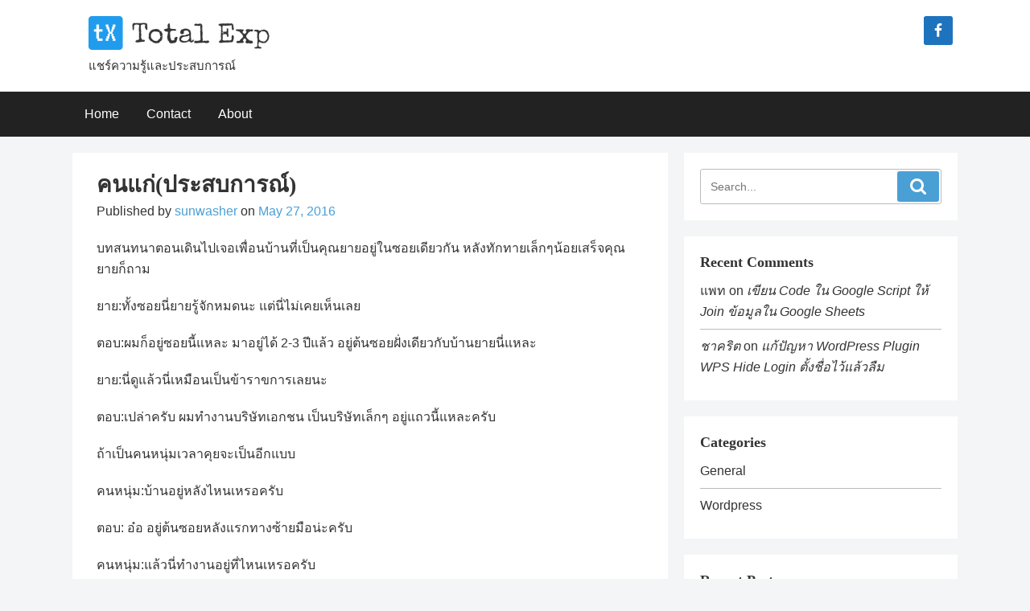

--- FILE ---
content_type: text/html; charset=UTF-8
request_url: https://totalexp.com/general/%E0%B8%84%E0%B8%99%E0%B9%81%E0%B8%81%E0%B9%88%E0%B8%9B%E0%B8%A3%E0%B8%B0%E0%B8%AA%E0%B8%9A%E0%B8%81%E0%B8%B2%E0%B8%A3%E0%B8%93%E0%B9%8C/
body_size: 11614
content:
 <!DOCTYPE html>
<html lang="en-US" class="no-js no-svg">
<head>
<meta charset="UTF-8">
<meta name="viewport" content="width=device-width, initial-scale=1">
<link rel="profile" href="http://gmpg/sfn/11">
<link rel="pingback" href="https://totalexp.com/xmlrpc.php">

<title>คนแก่(ประสบการณ์)</title>
<meta name='robots' content='max-image-preview:large' />
<link rel='dns-prefetch' href='//s.w.org' />
<link rel="alternate" type="application/rss+xml" title=" &raquo; Feed" href="https://totalexp.com/feed/" />
<link rel="alternate" type="application/rss+xml" title=" &raquo; Comments Feed" href="https://totalexp.com/comments/feed/" />
		<!-- This site uses the Google Analytics by MonsterInsights plugin v7.16.2 - Using Analytics tracking - https://www.monsterinsights.com/ -->
							<script src="//www.googletagmanager.com/gtag/js?id=UA-28375634-3"  type="text/javascript" data-cfasync="false"></script>
			<script type="text/javascript" data-cfasync="false">
				var mi_version = '7.16.2';
				var mi_track_user = true;
				var mi_no_track_reason = '';
				
								var disableStr = 'ga-disable-UA-28375634-3';

				/* Function to detect opted out users */
				function __gtagTrackerIsOptedOut() {
					return document.cookie.indexOf( disableStr + '=true' ) > - 1;
				}

				/* Disable tracking if the opt-out cookie exists. */
				if ( __gtagTrackerIsOptedOut() ) {
					window[disableStr] = true;
				}

				/* Opt-out function */
				function __gtagTrackerOptout() {
					document.cookie = disableStr + '=true; expires=Thu, 31 Dec 2099 23:59:59 UTC; path=/';
					window[disableStr] = true;
				}

				if ( 'undefined' === typeof gaOptout ) {
					function gaOptout() {
						__gtagTrackerOptout();
					}
				}
								window.dataLayer = window.dataLayer || [];
				if ( mi_track_user ) {
					function __gtagTracker() {dataLayer.push( arguments );}
					__gtagTracker( 'js', new Date() );
					__gtagTracker( 'set', {
						'developer_id.dZGIzZG' : true,
						                    });
					__gtagTracker( 'config', 'UA-28375634-3', {
						forceSSL:true,link_attribution:true,					} );
										window.gtag = __gtagTracker;										(
						function () {
							/* https://developers.google.com/analytics/devguides/collection/analyticsjs/ */
							/* ga and __gaTracker compatibility shim. */
							var noopfn = function () {
								return null;
							};
							var newtracker = function () {
								return new Tracker();
							};
							var Tracker = function () {
								return null;
							};
							var p = Tracker.prototype;
							p.get = noopfn;
							p.set = noopfn;
							p.send = function (){
								var args = Array.prototype.slice.call(arguments);
								args.unshift( 'send' );
								__gaTracker.apply(null, args);
							};
							var __gaTracker = function () {
								var len = arguments.length;
								if ( len === 0 ) {
									return;
								}
								var f = arguments[len - 1];
								if ( typeof f !== 'object' || f === null || typeof f.hitCallback !== 'function' ) {
									if ( 'send' === arguments[0] ) {
										var hitConverted, hitObject = false, action;
										if ( 'event' === arguments[1] ) {
											if ( 'undefined' !== typeof arguments[3] ) {
												hitObject = {
													'eventAction': arguments[3],
													'eventCategory': arguments[2],
													'eventLabel': arguments[4],
													'value': arguments[5] ? arguments[5] : 1,
												}
											}
										}
										if ( typeof arguments[2] === 'object' ) {
											hitObject = arguments[2];
										}
										if ( 'undefined' !== typeof (
											arguments[1].hitType
										) ) {
											hitObject = arguments[1];
										}
										if ( hitObject ) {
											action = 'timing' === arguments[1].hitType ? 'timing_complete' : hitObject.eventAction;
											hitConverted = mapArgs( hitObject );
											__gtagTracker( 'event', action, hitConverted );
										}
									}
									return;
								}

								function mapArgs( args ) {
									var gaKey, hit = {};
									var gaMap = {
										'eventCategory': 'event_category',
										'eventAction': 'event_action',
										'eventLabel': 'event_label',
										'eventValue': 'event_value',
										'nonInteraction': 'non_interaction',
										'timingCategory': 'event_category',
										'timingVar': 'name',
										'timingValue': 'value',
										'timingLabel': 'event_label',
									};
									for ( gaKey in gaMap ) {
										if ( 'undefined' !== typeof args[gaKey] ) {
											hit[gaMap[gaKey]] = args[gaKey];
										}
									}
									return hit;
								}

								try {
									f.hitCallback();
								} catch ( ex ) {
								}
							};
							__gaTracker.create = newtracker;
							__gaTracker.getByName = newtracker;
							__gaTracker.getAll = function () {
								return [];
							};
							__gaTracker.remove = noopfn;
							__gaTracker.loaded = true;
							window['__gaTracker'] = __gaTracker;
						}
					)();
									} else {
										console.log( "" );
					( function () {
							function __gtagTracker() {
								return null;
							}
							window['__gtagTracker'] = __gtagTracker;
							window['gtag'] = __gtagTracker;
					} )();
									}
			</script>
				<!-- / Google Analytics by MonsterInsights -->
				<script type="text/javascript">
			window._wpemojiSettings = {"baseUrl":"https:\/\/s.w.org\/images\/core\/emoji\/13.0.1\/72x72\/","ext":".png","svgUrl":"https:\/\/s.w.org\/images\/core\/emoji\/13.0.1\/svg\/","svgExt":".svg","source":{"concatemoji":"https:\/\/totalexp.com\/wp-includes\/js\/wp-emoji-release.min.js?ver=5.7.14"}};
			!function(e,a,t){var n,r,o,i=a.createElement("canvas"),p=i.getContext&&i.getContext("2d");function s(e,t){var a=String.fromCharCode;p.clearRect(0,0,i.width,i.height),p.fillText(a.apply(this,e),0,0);e=i.toDataURL();return p.clearRect(0,0,i.width,i.height),p.fillText(a.apply(this,t),0,0),e===i.toDataURL()}function c(e){var t=a.createElement("script");t.src=e,t.defer=t.type="text/javascript",a.getElementsByTagName("head")[0].appendChild(t)}for(o=Array("flag","emoji"),t.supports={everything:!0,everythingExceptFlag:!0},r=0;r<o.length;r++)t.supports[o[r]]=function(e){if(!p||!p.fillText)return!1;switch(p.textBaseline="top",p.font="600 32px Arial",e){case"flag":return s([127987,65039,8205,9895,65039],[127987,65039,8203,9895,65039])?!1:!s([55356,56826,55356,56819],[55356,56826,8203,55356,56819])&&!s([55356,57332,56128,56423,56128,56418,56128,56421,56128,56430,56128,56423,56128,56447],[55356,57332,8203,56128,56423,8203,56128,56418,8203,56128,56421,8203,56128,56430,8203,56128,56423,8203,56128,56447]);case"emoji":return!s([55357,56424,8205,55356,57212],[55357,56424,8203,55356,57212])}return!1}(o[r]),t.supports.everything=t.supports.everything&&t.supports[o[r]],"flag"!==o[r]&&(t.supports.everythingExceptFlag=t.supports.everythingExceptFlag&&t.supports[o[r]]);t.supports.everythingExceptFlag=t.supports.everythingExceptFlag&&!t.supports.flag,t.DOMReady=!1,t.readyCallback=function(){t.DOMReady=!0},t.supports.everything||(n=function(){t.readyCallback()},a.addEventListener?(a.addEventListener("DOMContentLoaded",n,!1),e.addEventListener("load",n,!1)):(e.attachEvent("onload",n),a.attachEvent("onreadystatechange",function(){"complete"===a.readyState&&t.readyCallback()})),(n=t.source||{}).concatemoji?c(n.concatemoji):n.wpemoji&&n.twemoji&&(c(n.twemoji),c(n.wpemoji)))}(window,document,window._wpemojiSettings);
		</script>
		<style type="text/css">
img.wp-smiley,
img.emoji {
	display: inline !important;
	border: none !important;
	box-shadow: none !important;
	height: 1em !important;
	width: 1em !important;
	margin: 0 .07em !important;
	vertical-align: -0.1em !important;
	background: none !important;
	padding: 0 !important;
}
</style>
	<link rel='stylesheet' id='wp-block-library-css'  href='https://totalexp.com/wp-includes/css/dist/block-library/style.min.css?ver=5.7.14' type='text/css' media='all' />
<link rel='stylesheet' id='wc-captcha-frontend-css'  href='https://totalexp.com/wp-content/plugins/wc-captcha/css/frontend.css?ver=5.7.14' type='text/css' media='all' />
<link rel='stylesheet' id='monsterinsights-popular-posts-style-css'  href='https://totalexp.com/wp-content/plugins/google-analytics-for-wordpress/assets/css/frontend.min.css?ver=7.16.2' type='text/css' media='all' />
<link rel='stylesheet' id='simplelin-style-css'  href='https://totalexp.com/wp-content/themes/simplelin/style.css?ver=5.7.14' type='text/css' media='all' />
<link rel='stylesheet' id='fontawesome-style-css'  href='https://totalexp.com/wp-content/themes/simplelin/font-awesome/css/font-awesome.min.css?ver=5.7.14' type='text/css' media='all' />
<link rel='stylesheet' id='simple-social-icons-font-css'  href='https://totalexp.com/wp-content/plugins/simple-social-icons/css/style.css?ver=3.0.2' type='text/css' media='all' />
<script type='text/javascript' id='monsterinsights-frontend-script-js-extra'>
/* <![CDATA[ */
var monsterinsights_frontend = {"js_events_tracking":"true","download_extensions":"doc,pdf,ppt,zip,xls,docx,pptx,xlsx","inbound_paths":"[]","home_url":"https:\/\/totalexp.com","hash_tracking":"false","ua":"UA-28375634-3"};
/* ]]> */
</script>
<script type='text/javascript' src='https://totalexp.com/wp-content/plugins/google-analytics-for-wordpress/assets/js/frontend-gtag.min.js?ver=7.16.2' id='monsterinsights-frontend-script-js'></script>
<script type='text/javascript' src='https://totalexp.com/wp-includes/js/jquery/jquery.min.js?ver=3.5.1' id='jquery-core-js'></script>
<script type='text/javascript' src='https://totalexp.com/wp-includes/js/jquery/jquery-migrate.min.js?ver=3.3.2' id='jquery-migrate-js'></script>
<script type='text/javascript' src='https://totalexp.com/wp-content/plugins/simple-social-icons/svgxuse.js?ver=1.1.21' id='svg-x-use-js'></script>
<link rel="https://api.w.org/" href="https://totalexp.com/wp-json/" /><link rel="alternate" type="application/json" href="https://totalexp.com/wp-json/wp/v2/posts/1037" /><link rel="EditURI" type="application/rsd+xml" title="RSD" href="https://totalexp.com/xmlrpc.php?rsd" />
<link rel="wlwmanifest" type="application/wlwmanifest+xml" href="https://totalexp.com/wp-includes/wlwmanifest.xml" /> 
<meta name="generator" content="WordPress 5.7.14" />
<link rel="canonical" href="https://totalexp.com/general/%e0%b8%84%e0%b8%99%e0%b9%81%e0%b8%81%e0%b9%88%e0%b8%9b%e0%b8%a3%e0%b8%b0%e0%b8%aa%e0%b8%9a%e0%b8%81%e0%b8%b2%e0%b8%a3%e0%b8%93%e0%b9%8c/" />
<link rel='shortlink' href='https://totalexp.com/?p=1037' />
<link rel="alternate" type="application/json+oembed" href="https://totalexp.com/wp-json/oembed/1.0/embed?url=https%3A%2F%2Ftotalexp.com%2Fgeneral%2F%25e0%25b8%2584%25e0%25b8%2599%25e0%25b9%2581%25e0%25b8%2581%25e0%25b9%2588%25e0%25b8%259b%25e0%25b8%25a3%25e0%25b8%25b0%25e0%25b8%25aa%25e0%25b8%259a%25e0%25b8%2581%25e0%25b8%25b2%25e0%25b8%25a3%25e0%25b8%2593%25e0%25b9%258c%2F" />
<link rel="alternate" type="text/xml+oembed" href="https://totalexp.com/wp-json/oembed/1.0/embed?url=https%3A%2F%2Ftotalexp.com%2Fgeneral%2F%25e0%25b8%2584%25e0%25b8%2599%25e0%25b9%2581%25e0%25b8%2581%25e0%25b9%2588%25e0%25b8%259b%25e0%25b8%25a3%25e0%25b8%25b0%25e0%25b8%25aa%25e0%25b8%259a%25e0%25b8%2581%25e0%25b8%25b2%25e0%25b8%25a3%25e0%25b8%2593%25e0%25b9%258c%2F&#038;format=xml" />
<style type="text/css">.recentcomments a{display:inline !important;padding:0 !important;margin:0 !important;}</style><link rel="icon" href="https://totalexp.com/wp-content/uploads/2019/07/cropped-android-chrome-512x512-32x32.png" sizes="32x32" />
<link rel="icon" href="https://totalexp.com/wp-content/uploads/2019/07/cropped-android-chrome-512x512-192x192.png" sizes="192x192" />
<link rel="apple-touch-icon" href="https://totalexp.com/wp-content/uploads/2019/07/cropped-android-chrome-512x512-180x180.png" />
<meta name="msapplication-TileImage" content="https://totalexp.com/wp-content/uploads/2019/07/cropped-android-chrome-512x512-270x270.png" />
</head>

<body class="post-template-default single single-post postid-1037 single-format-standard wp-custom-logo"> 

<div id="page" class="site">
	<a class="skip-link screen-reader-text" href="#content">Skip to content</a>

	<header id="masthead" class="site-header" role="banner">

		<div class="inside-header">

			<div class="container">

				<div class="site-branding">

											<div class="site-logo">
							<a href="https://totalexp.com/" class="custom-logo-link" rel="home"><img width="240" height="42" src="https://totalexp.com/wp-content/uploads/2019/07/cropped-logo-via-logohub.png" class="custom-logo" alt="" /></a>						</div><!-- .site-logo -->
					
					<div class="title-area">
														<p class="site-title"><a href="https://totalexp.com/" rel="home"></a></p>
													<p class="site-description">แชร์ความรู้และประสบการณ์</p>
											</div><!-- .title-area -->

				</div><!-- .site-branding -->

				<aside id="simple-social-icons-2" class="widget-header simple-social-icons"><ul class="alignright"><li class="ssi-facebook"><a href="https://www.facebook.com/TotalExp-104642488234700" ><svg role="img" class="social-facebook" aria-labelledby="social-facebook-2"><title id="social-facebook-2">Facebook</title><use xlink:href="https://totalexp.com/wp-content/plugins/simple-social-icons/symbol-defs.svg#social-facebook"></use></svg></a></li></ul></aside>			</div><!-- .container -->

			<nav id="site-navigation" class="main-navigation" role="navigation">

				<div class="container">

									<button class="menu-toggle" aria-controls="primary-menu" aria-expanded="false">Menu</button>
					<div class="menu-menu-1-container"><ul id="primary-menu" class="menu"><li id="menu-item-1397" class="menu-item menu-item-type-custom menu-item-object-custom menu-item-home menu-item-1397"><a href="http://totalexp.com/">Home</a></li>
<li id="menu-item-1399" class="menu-item menu-item-type-post_type menu-item-object-page menu-item-1399"><a href="https://totalexp.com/contact/">Contact</a></li>
<li id="menu-item-1398" class="menu-item menu-item-type-post_type menu-item-object-page current_page_parent menu-item-1398"><a href="https://totalexp.com/about/">About</a></li>
</ul></div>
			</nav><!-- #site-navigation -->

			</div>

		</div><!-- .inside-header -->

	</header><!-- #masthead -->
			
	<div id="content" class="site-content container clearfix">
<div id="primary" class="content-area">
	<main id="main" class="site-main" role="main">

		

<article id="post-1037" class="post-1037 post type-post status-publish format-standard hentry category-general">
		
	<div class="post-inner-content">

		<header class="entry-header">

			<h1 class="entry-title">คนแก่(ประสบการณ์)</h1>
			<div class="entry-meta">
				<span class="byline">Published by <span class="author vcard"><a class="url fn n" href="https://totalexp.com/author/sunwasher/">sunwasher</a></span> </span><span class="posted-on">on <a href="https://totalexp.com/2016/05 . " rel="bookmark" class="meta-date"><time class="entry-date published updated" datetime="2016-05-27T17:35:44+07:00">May 27, 2016</time></a></span>			</div><!-- .entry-meta -->

		</header><!-- .entry-header -->

		
		<div class="entry-content">

			<p>บทสนทนาตอนเดินไปเจอเพื่อนบ้านที่เป็นคุณยายอยู่ในซอยเดียวกัน หลังทักทายเล็กๆน้อยเสร็จคุณยายก็ถาม</p>
<p>ยาย:ทั้งซอยนี่ยายรู้จักหมดนะ แต่นี่ไม่เคยเห็นเลย</p>
<p>ตอบ:ผมก็อยู่ซอยนี้แหละ มาอยู่ได้ 2-3 ปีแล้ว อยู่ต้นซอยฝั่งเดียวกับบ้านยายนี่แหละ</p>
<p>ยาย:นี่ดูแล้วนี่เหมือนเป็นข้าราขการเลยนะ</p>
<p>ตอบ:เปล่าครับ ผมทำงานบริษัทเอกชน เป็นบริษัทเล็กๆ อยู่แถวนี้แหละครับ</p>
<p>ถ้าเป็นคนหนุ่มเวลาคุยจะเป็นอีกแบบ</p>
<p>คนหนุ่ม:บ้านอยู่หลังไหนเหรอครับ</p>
<p>ตอบ: อ๋อ อยู่ต้นซอยหลังแรกทางซ้ายมือน่ะครับ</p>
<p>คนหนุ่ม:แล้วนี่ทำงานอยู่ที่ไหนเหรอครับ</p>
<p>ตอบ:ทำงานบริษัทครับ อยู่แถวนี้แหละครับ</p>
<p>คือคุณยายเขาไม่เชิงถามแต่เขาทำให้ออกแนวพูดคุย (ที่ล่อให้เราตอบ)</p>
<p>เวลาพูดว่า ยายรู้จักหมดซอยนะ แต่ไม่เคยเห็นเลย ความหมายคือ เป็นใคร? ซอยไหน? บ้านอยู่หลังไหน?</p>
<p>เวลาพูดว่า เหมือนเป็นข้าราขการเลย ความหมายคือ ทำงานอะไร?</p>
<p>คนแก่นี่เขาเก๋าจริงๆ</p>
			
		</div><!-- .entry-content -->

		<footer class="entry-footer">
			<span class="cat-links"><i class="fa fa-folder-open mycategories"></i><span><a href="https://totalexp.com/category/general/" rel="category tag">General</a></span></span>		</footer><!-- .entry-meta -->
	</div><!-- .post-inner-content -->
</article><!-- #post-## -->
	</main><!-- #main -->
</div><!-- #primary -->


<aside id="secondary" class="widget-area" role="complementary">
	<section id="search-2" class="widget widget_search">
<form role="search" method="get" class="search-form" action="https://totalexp.com/">
	<label>
		<input type="search" class="search-field" placeholder="Search..." value="" name="s" />
		<button type="submit" class="search-submit"><i class="fa fa-search fa-lg"></i></button>
	</label>
</form></section><section id="recent-comments-2" class="widget widget_recent_comments"><h3 class="widget-title">Recent Comments</h3><ul id="recentcomments"><li class="recentcomments"><span class="comment-author-link">แพท</span> on <a href="https://totalexp.com/general/%e0%b9%80%e0%b8%82%e0%b8%b5%e0%b8%a2%e0%b8%99-code-%e0%b9%83%e0%b8%99-google-script-%e0%b9%83%e0%b8%ab%e0%b9%89-join-%e0%b8%82%e0%b9%89%e0%b8%ad%e0%b8%a1%e0%b8%b9%e0%b8%a5%e0%b9%83%e0%b8%99-google-she/#comment-890">เขียน Code ใน Google Script ให้ Join ข้อมูลใน Google Sheets</a></li><li class="recentcomments"><span class="comment-author-link"><a href='http://thaiquants.com' rel='external nofollow ugc' class='url'>ชาคริต</a></span> on <a href="https://totalexp.com/wordpress/%e0%b9%81%e0%b8%81%e0%b9%89%e0%b9%84%e0%b8%82-wordpress-plugin-wps-hide-login-%e0%b8%95%e0%b8%b1%e0%b9%89%e0%b8%87%e0%b8%8a%e0%b8%b7%e0%b9%88%e0%b8%ad%e0%b9%84%e0%b8%a7%e0%b9%89%e0%b9%81%e0%b8%a5/#comment-185">แก้ปัญหา WordPress Plugin WPS Hide Login ตั้งชื่อไว้แล้วลืม</a></li></ul></section><section id="categories-2" class="widget widget_categories"><h3 class="widget-title">Categories</h3>
			<ul>
					<li class="cat-item cat-item-1"><a href="https://totalexp.com/category/general/">General</a>
</li>
	<li class="cat-item cat-item-4"><a href="https://totalexp.com/category/wordpress/">Wordpress</a>
</li>
			</ul>

			</section>
		<section id="recent-posts-2" class="widget widget_recent_entries">
		<h3 class="widget-title">Recent Posts</h3>
		<ul>
											<li>
					<a href="https://totalexp.com/general/nft-%e0%b8%84%e0%b8%b7%e0%b8%ad%e0%b8%ad%e0%b8%b0%e0%b9%84%e0%b8%a3/">NFT คืออะไร</a>
									</li>
											<li>
					<a href="https://totalexp.com/general/eclipse-%e0%b9%80%e0%b8%9b%e0%b8%b4%e0%b8%94%e0%b9%80%e0%b8%82%e0%b9%89%e0%b8%b2%e0%b9%83%e0%b8%8a%e0%b9%89%e0%b8%87%e0%b8%b2%e0%b8%99%e0%b9%84%e0%b8%a1%e0%b9%88%e0%b9%84%e0%b8%94%e0%b9%89%e0%b8%82/">Eclipse เปิดเข้าใช้งานไม่ได้ขึ้นข้อความว่า Incompatible JVM</a>
									</li>
											<li>
					<a href="https://totalexp.com/general/%e0%b8%81%e0%b8%b2%e0%b8%a3%e0%b9%80%e0%b8%9e%e0%b8%b4%e0%b9%88%e0%b8%a1%e0%b9%82%e0%b8%9b%e0%b8%a3%e0%b9%81%e0%b8%81%e0%b8%a3%e0%b8%a1%e0%b8%95%e0%b9%88%e0%b8%b2%e0%b8%87%e0%b9%86-%e0%b9%83%e0%b8%ab/">การเพิ่มโปรแกรมต่างๆ ให้เข้าไปอยู่ในเมนู Send to ของ Windows</a>
									</li>
											<li>
					<a href="https://totalexp.com/general/%e0%b8%84%e0%b8%a7%e0%b8%b2%e0%b8%a1%e0%b9%81%e0%b8%95%e0%b8%81%e0%b8%95%e0%b9%88%e0%b8%b2%e0%b8%87-mx-player-sw-hw-hw-decoder/">ความแตกต่าง MX Player SW HW HW+ decoder</a>
									</li>
											<li>
					<a href="https://totalexp.com/general/%e0%b8%aa%e0%b8%b8%e0%b9%88%e0%b8%a1%e0%b9%80%e0%b8%a5%e0%b8%b7%e0%b8%ad%e0%b8%81%e0%b9%84%e0%b8%9f%e0%b8%a5%e0%b9%8c%e0%b8%ab%e0%b8%a3%e0%b8%b7%e0%b8%ad-folder-%e0%b9%83%e0%b8%99-file-explorer/">สุ่มเลือกไฟล์หรือ Folder ใน File Explorer ของ Windows</a>
									</li>
											<li>
					<a href="https://totalexp.com/general/%e0%b8%aa%e0%b8%a3%e0%b8%b8%e0%b8%9b%e0%b8%81%e0%b8%b2%e0%b8%a3-print-screen-%e0%b8%ab%e0%b8%a3%e0%b8%b7%e0%b8%ad-screen-capture-%e0%b9%83%e0%b8%99-windows-10/">สรุปการ Print Screen หรือ Screen Capture ใน Windows 10</a>
									</li>
											<li>
					<a href="https://totalexp.com/general/%e0%b8%81%e0%b8%b2%e0%b8%a3%e0%b8%97%e0%b8%b3%e0%b9%83%e0%b8%ab%e0%b9%89%e0%b9%82%e0%b8%9b%e0%b8%a3%e0%b9%81%e0%b8%81%e0%b8%a3%e0%b8%a1%e0%b9%80%e0%b8%9b%e0%b8%b4%e0%b8%94%e0%b8%97%e0%b8%b3%e0%b8%87/">การทำให้โปรแกรมเปิดทำงานเองอัตโนมัติเวลาเปิดเครื่อง</a>
									</li>
											<li>
					<a href="https://totalexp.com/general/%e0%b8%81%e0%b8%b2%e0%b8%a3%e0%b8%ab%e0%b8%b2-url-%e0%b8%82%e0%b8%ad%e0%b8%87-video-%e0%b9%82%e0%b8%86%e0%b8%a9%e0%b8%93%e0%b8%b2-%e0%b8%97%e0%b8%b5%e0%b9%88%e0%b8%82%e0%b8%b6%e0%b9%89%e0%b8%99/">การหา URL ของ Video โฆษณา ที่ขึ้นใน Youtube</a>
									</li>
											<li>
					<a href="https://totalexp.com/general/%e0%b8%81%e0%b8%b2%e0%b8%a3%e0%b9%81%e0%b8%9b%e0%b8%a5%e0%b8%87-physical-machine-%e0%b9%84%e0%b8%9b%e0%b9%80%e0%b8%9b%e0%b9%87%e0%b8%99-virtual-machine/">การแปลง Physical Machine ไปเป็น Virtual Machine</a>
									</li>
											<li>
					<a href="https://totalexp.com/general/%e0%b8%81%e0%b8%b2%e0%b8%a3%e0%b8%97%e0%b8%b3%e0%b9%83%e0%b8%ab%e0%b9%89%e0%b8%ab%e0%b8%99%e0%b9%89%e0%b8%b2-my-feed-%e0%b8%82%e0%b8%ad%e0%b8%87-microsoft-edgechromium-%e0%b9%80%e0%b8%9b%e0%b9%87/">การทำให้หน้า My Feed ของ Microsoft Edge(Chromium) เป็นหน้าข่าวของไทย</a>
									</li>
											<li>
					<a href="https://totalexp.com/general/turn-off-monitor-and-lock-computer-%e0%b8%9b%e0%b8%b4%e0%b8%94%e0%b8%ab%e0%b8%99%e0%b9%89%e0%b8%b2%e0%b8%88%e0%b8%ad%e0%b9%81%e0%b8%a5%e0%b8%b0-lock-%e0%b9%83%e0%b8%99%e0%b8%9b%e0%b8%b8%e0%b9%88/">Turn Off Monitor and Lock Computer ปิดหน้าจอและ Lock ในปุ่มเดียว</a>
									</li>
											<li>
					<a href="https://totalexp.com/general/pcloud-%e0%b9%82%e0%b8%9b%e0%b8%a3%e0%b9%81%e0%b8%81%e0%b8%a3%e0%b8%a1-online-storage-10-gb-free-%e0%b8%97%e0%b8%b5%e0%b9%88%e0%b8%a3%e0%b8%ad%e0%b8%87%e0%b8%a3%e0%b8%b1%e0%b8%9a%e0%b8%97%e0%b8%b8/">pCloud โปรแกรม Online Storage 10 GB free ที่รองรับทุก Platform</a>
									</li>
											<li>
					<a href="https://totalexp.com/general/ted-notepad-%e0%b9%82%e0%b8%9b%e0%b8%a3%e0%b9%81%e0%b8%81%e0%b8%a3%e0%b8%a1-text-editor-%e0%b8%97%e0%b8%b5%e0%b9%88%e0%b9%80%e0%b8%ab%e0%b8%a1%e0%b8%b2%e0%b8%b0%e0%b8%88%e0%b8%b0%e0%b8%95%e0%b8%b4/">TED Notepad โปรแกรม Text Editor ที่เหมาะจะติดตั้งไว้ใช้อ่านไฟล์ต่างๆ เล็กๆน้อยๆ</a>
									</li>
											<li>
					<a href="https://totalexp.com/general/%e0%b8%81%e0%b8%b2%e0%b8%a3%e0%b9%80%e0%b8%9e%e0%b8%b4%e0%b9%88%e0%b8%a1-icon-%e0%b9%81%e0%b8%aa%e0%b8%94%e0%b8%87%e0%b8%aa%e0%b8%96%e0%b8%b2%e0%b8%99%e0%b8%b0%e0%b8%95%e0%b9%88%e0%b8%b2%e0%b8%87/">การเพิ่ม Icon แสดงสถานะต่างๆของ Keyboard ตรง System Tray</a>
									</li>
											<li>
					<a href="https://totalexp.com/general/%e0%b8%97%e0%b8%94%e0%b8%a5%e0%b8%ad%e0%b8%87%e0%b9%80%e0%b8%a3%e0%b8%b7%e0%b9%88%e0%b8%ad%e0%b8%87%e0%b8%81%e0%b8%b2%e0%b8%a3%e0%b8%81%e0%b8%b4%e0%b8%99-bandwidth-%e0%b8%82%e0%b8%ad%e0%b8%87-chrome-r/">ทดลองเรื่องการกิน Bandwidth ของ Chrome Remote Desktop เวลามีการใช้งานเสียง</a>
									</li>
											<li>
					<a href="https://totalexp.com/general/%e0%b8%81%e0%b8%b2%e0%b8%a3%e0%b8%97%e0%b8%b3-icon-show-desktop-%e0%b9%84%e0%b8%a7%e0%b9%89%e0%b8%97%e0%b8%b5%e0%b9%88-taskbar/">การทำ Icon Show Desktop ไว้ที่ Taskbar</a>
									</li>
											<li>
					<a href="https://totalexp.com/general/%e0%b9%80%e0%b8%82%e0%b8%b5%e0%b8%a2%e0%b8%99-code-%e0%b9%83%e0%b8%99-google-script-%e0%b9%83%e0%b8%ab%e0%b9%89-join-%e0%b8%82%e0%b9%89%e0%b8%ad%e0%b8%a1%e0%b8%b9%e0%b8%a5%e0%b9%83%e0%b8%99-google-she/">เขียน Code ใน Google Script ให้ Join ข้อมูลใน Google Sheets</a>
									</li>
											<li>
					<a href="https://totalexp.com/general/%e0%b8%81%e0%b8%b2%e0%b8%a3%e0%b9%80%e0%b8%ad%e0%b8%b2%e0%b8%82%e0%b9%89%e0%b8%ad%e0%b8%a1%e0%b8%b9%e0%b8%a5%e0%b8%88%e0%b8%b2%e0%b8%81%e0%b8%95%e0%b8%b2%e0%b8%a3%e0%b8%b2%e0%b8%87-o%e0%b8%ab%e0%b8%99/">การเอาข้อมูลจากตารางในหน้าเว็บต่างๆ มาใส่ Spreadsheet อย่างง่ายๆ</a>
									</li>
											<li>
					<a href="https://totalexp.com/general/orphaned-files-%e0%b8%97%e0%b8%b5%e0%b9%88%e0%b8%8b%e0%b9%88%e0%b8%ad%e0%b8%99%e0%b8%ad%e0%b8%a2%e0%b8%b9%e0%b9%88%e0%b9%83%e0%b8%99-google-drive/">Orphaned Files ไฟล์ที่ซ่อนอยู่ใน Google Drive</a>
									</li>
											<li>
					<a href="https://totalexp.com/general/update-notepad-%e0%b8%9c%e0%b9%88%e0%b8%b2%e0%b8%99-proxy-%e0%b9%84%e0%b8%a1%e0%b9%88%e0%b9%84%e0%b8%94%e0%b9%89/">Update Notepad++ ผ่าน Proxy ไม่ได้</a>
									</li>
											<li>
					<a href="https://totalexp.com/general/malwarebytes-%e0%b9%83%e0%b8%ab%e0%b9%89%e0%b9%80%e0%b8%a5%e0%b8%b7%e0%b8%ad%e0%b8%81%e0%b8%a7%e0%b9%88%e0%b8%b2%e0%b9%80%e0%b8%9b%e0%b9%87%e0%b8%99-personal-%e0%b8%ab%e0%b8%a3%e0%b8%b7%e0%b8%ad-work/">Malwarebytes ให้เลือกว่าเป็น Personal หรือ Work Computer ตอนที่ติดตั้งโปรแกรม</a>
									</li>
											<li>
					<a href="https://totalexp.com/general/%e0%b8%81%e0%b8%b2%e0%b8%a3-upgrade-thunderbird-%e0%b8%88%e0%b8%b2%e0%b8%81-32-bit-%e0%b9%84%e0%b8%9b%e0%b9%80%e0%b8%9b%e0%b9%87%e0%b8%99-64-bit/">การ Upgrade Thunderbird จาก 32-bit ไปเป็น 64-bit</a>
									</li>
											<li>
					<a href="https://totalexp.com/general/%e0%b8%81%e0%b8%b2%e0%b8%a3%e0%b8%ad%e0%b9%88%e0%b8%b2%e0%b8%99%e0%b8%84%e0%b9%88%e0%b8%b2%e0%b8%99%e0%b9%89%e0%b8%b3%e0%b8%95%e0%b8%b2%e0%b8%a5%e0%b8%88%e0%b8%b2%e0%b8%81%e0%b8%89%e0%b8%a5%e0%b8%b2/">การอ่านค่าน้ำตาลจากฉลากอาหาร เวลาที่ไม่มีตารางข้อมูลโภชนาการให้ดู</a>
									</li>
											<li>
					<a href="https://totalexp.com/general/%e0%b8%81%e0%b8%b2%e0%b8%a3-download-%e0%b8%a3%e0%b8%b9%e0%b8%9b%e0%b8%88%e0%b8%b2%e0%b8%81-facebook-%e0%b8%97%e0%b8%b1%e0%b9%89%e0%b8%87%e0%b8%ad%e0%b8%b1%e0%b8%a5%e0%b8%9a%e0%b8%b1%e0%b9%89%e0%b8%a1/">การ Download รูปจาก Facebook ทั้งอัลบั้ม</a>
									</li>
											<li>
					<a href="https://totalexp.com/general/%e0%b9%81%e0%b8%81%e0%b9%89%e0%b8%9b%e0%b8%b1%e0%b8%8d%e0%b8%ab%e0%b8%b2-bitdefender-antivirus-free-antimalware-is-snoozed/">แก้ปัญหา Bitdefender Antivirus Free Antimalware is snoozed.</a>
									</li>
											<li>
					<a href="https://totalexp.com/wordpress/%e0%b9%81%e0%b8%81%e0%b9%89%e0%b9%84%e0%b8%82-wordpress-plugin-wps-hide-login-%e0%b8%95%e0%b8%b1%e0%b9%89%e0%b8%87%e0%b8%8a%e0%b8%b7%e0%b9%88%e0%b8%ad%e0%b9%84%e0%b8%a7%e0%b9%89%e0%b9%81%e0%b8%a5/">แก้ปัญหา WordPress Plugin WPS Hide Login ตั้งชื่อไว้แล้วลืม</a>
									</li>
											<li>
					<a href="https://totalexp.com/general/%e0%b8%81%e0%b8%b2%e0%b8%a3%e0%b9%83%e0%b8%aa%e0%b9%88%e0%b8%a3%e0%b8%ab%e0%b8%b1%e0%b8%aa%e0%b9%80%e0%b8%9e%e0%b8%b7%e0%b9%88%e0%b8%ad%e0%b8%9b%e0%b9%89%e0%b8%ad%e0%b8%87%e0%b8%81%e0%b8%b1%e0%b8%99/">การใส่รหัสเพื่อป้องกันการเข้าถึงไฟล์วิธี html กับ php</a>
									</li>
											<li>
					<a href="https://totalexp.com/general/chrome-%e0%b8%a2%e0%b8%81%e0%b9%80%e0%b8%a5%e0%b8%b4%e0%b8%81-mhtml-%e0%b9%81%e0%b8%a5%e0%b9%89%e0%b8%a7/">Chrome ยกเลิก mhtml แล้ว</a>
									</li>
											<li>
					<a href="https://totalexp.com/general/shared-with-me-%e0%b9%81%e0%b8%a5%e0%b8%b0-storage-used-%e0%b8%82%e0%b8%ad%e0%b8%87-google-drive/">Shared with me และ Storage used ของ Google Drive</a>
									</li>
											<li>
					<a href="https://totalexp.com/general/%e0%b8%a5%e0%b8%94%e0%b8%82%e0%b8%99%e0%b8%b2%e0%b8%94-virtual-disk-vdi-%e0%b8%82%e0%b8%ad%e0%b8%87-virtualbox/">ลดขนาด Virtual Disk(.vdi) ของ VirtualBox</a>
									</li>
											<li>
					<a href="https://totalexp.com/general/aff-2018-%e0%b8%9a%e0%b8%ad%e0%b8%a5%e0%b8%97%e0%b8%b5%e0%b8%a1%e0%b8%8a%e0%b8%b2%e0%b8%95%e0%b8%b4%e0%b9%84%e0%b8%97%e0%b8%a2%e0%b9%81%e0%b8%9e%e0%b9%89%e0%b8%a1%e0%b8%b2%e0%b9%80%e0%b8%a5%e0%b9%80/">AFF 2018 บอลทีมชาติไทยแพ้มาเลเซียเพราะโค้ช</a>
									</li>
											<li>
					<a href="https://totalexp.com/general/fix-service-errors-1068-the-dependency-service-or-group-failed-to-start/">Fix Service Errors 1068 The Dependency Service or Group Failed to Start</a>
									</li>
											<li>
					<a href="https://totalexp.com/general/%e0%b8%9b%e0%b8%b1%e0%b8%8d%e0%b8%ab%e0%b8%b2-windows-10-black-screen-of-death/">ปัญหา Windows 10 Black Screen of Death</a>
									</li>
											<li>
					<a href="https://totalexp.com/general/browser-brave-%e0%b9%81%e0%b8%88%e0%b8%81%e0%b9%80%e0%b8%87%e0%b8%b4%e0%b8%99-cryptocurrency-%e0%b9%83%e0%b8%ab%e0%b9%89%e0%b9%80%e0%b8%ad%e0%b8%b2%e0%b9%84%e0%b8%9b%e0%b8%aa%e0%b8%99%e0%b8%b1/">Browser Brave แจกเงิน cryptocurrency ให้เอาไปสนับสนุนเว็บที่เราชอบ</a>
									</li>
											<li>
					<a href="https://totalexp.com/general/software-upgrade-vs-update/">Software Upgrade vs Update</a>
									</li>
											<li>
					<a href="https://totalexp.com/general/esata-vs-power-esata/">eSATA vs Power eSATA</a>
									</li>
											<li>
					<a href="https://totalexp.com/general/mirroring-vs-backup/">Mirroring vs Backup</a>
									</li>
											<li>
					<a href="https://totalexp.com/general/hdd-docking-vs-hdd-enclosure/">HDD docking vs HDD enclosure</a>
									</li>
											<li>
					<a href="https://totalexp.com/general/nas-hdd-vs-standard-hdd/">NAS HDD vs Standard HDD</a>
									</li>
											<li>
					<a href="https://totalexp.com/general/%e0%b8%81%e0%b8%b2%e0%b8%a3%e0%b8%97%e0%b8%94%e0%b8%aa%e0%b8%ad%e0%b8%9a%e0%b8%84%e0%b8%a7%e0%b8%b2%e0%b8%a1%e0%b9%80%e0%b8%a3%e0%b9%87%e0%b8%a7%e0%b8%82%e0%b8%ad%e0%b8%87-hdd-hard-disk-drive/">การทดสอบความเร็วของ HDD (Hard Disk Drive)</a>
									</li>
											<li>
					<a href="https://totalexp.com/general/notepad-alternative-for-windows/">notepad alternative for windows</a>
									</li>
											<li>
					<a href="https://totalexp.com/general/%e0%b8%a7%e0%b8%b4%e0%b8%98%e0%b8%b5%e0%b9%81%e0%b8%81%e0%b9%89%e0%b8%9b%e0%b8%b1%e0%b8%8d%e0%b8%ab%e0%b8%b2-chrome-exe-system-error/">วิธีแก้ปัญหา chrome.exe System Error</a>
									</li>
											<li>
					<a href="https://totalexp.com/general/%e0%b8%ad%e0%b8%98%e0%b8%b4%e0%b8%9a%e0%b8%b2%e0%b8%a2%e0%b8%ab%e0%b8%99%e0%b8%b1%e0%b8%87%e0%b9%80%e0%b8%a3%e0%b8%b7%e0%b9%88%e0%b8%ad%e0%b8%87-tomorrow-i-will-date-with-yesterdays-you/">อธิบายหนังเรื่อง Tomorrow I Will Date With Yesterday&#8217;s You</a>
									</li>
											<li>
					<a href="https://totalexp.com/general/%e0%b8%ad%e0%b8%98%e0%b8%b4%e0%b8%9a%e0%b8%b2%e0%b8%a2%e0%b8%ab%e0%b8%99%e0%b8%b1%e0%b8%87%e0%b9%80%e0%b8%a3%e0%b8%b7%e0%b9%88%e0%b8%ad%e0%b8%87-get-out-2017/">อธิบายหนังเรื่อง Get Out (2017)</a>
									</li>
											<li>
					<a href="https://totalexp.com/general/downgrade-virtualbox-%e0%b8%ab%e0%b8%a5%e0%b8%b1%e0%b8%87%e0%b8%88%e0%b8%b2%e0%b8%81-upgrade-%e0%b9%81%e0%b8%a5%e0%b9%89%e0%b8%a7-windows-10-error-%e0%b9%81%e0%b8%a5%e0%b8%b0-dropbox-%e0%b8%ab/">Downgrade VirtualBox หลังจาก Upgrade แล้ว Windows 10 Error และ Dropbox หาย</a>
									</li>
											<li>
					<a href="https://totalexp.com/general/%e0%b9%83%e0%b8%99-youtube-%e0%b8%a1%e0%b8%b5%e0%b8%a3%e0%b8%ad%e0%b8%87%e0%b8%a3%e0%b8%b1%e0%b8%9a-video-%e0%b8%96%e0%b8%b6%e0%b8%87-8k/">ใน Youtube มีรองรับ Video ถึง 8K</a>
									</li>
											<li>
					<a href="https://totalexp.com/general/%e0%b8%81%e0%b8%b2%e0%b8%a3-download-facebook-album/">การ Download Facebook Album</a>
									</li>
											<li>
					<a href="https://totalexp.com/general/%e0%b8%a1%e0%b8%b5%e0%b8%ab%e0%b8%b8%e0%b9%89%e0%b8%99%e0%b9%83%e0%b8%99%e0%b8%9e%e0%b8%ad%e0%b8%a3%e0%b9%8c%e0%b8%95%e0%b8%81%e0%b8%b5%e0%b9%88%e0%b8%95%e0%b8%b1%e0%b8%a7%e0%b8%94%e0%b8%b5/">มีหุ้นในพอร์ตกี่ตัวดี</a>
									</li>
											<li>
					<a href="https://totalexp.com/general/carriage-return-vs-line-feed/">Carriage Return vs Line Feed</a>
									</li>
											<li>
					<a href="https://totalexp.com/general/%e0%b8%81%e0%b8%b2%e0%b8%a3%e0%b9%80%e0%b8%a5%e0%b8%b7%e0%b8%ad%e0%b8%81%e0%b8%82%e0%b8%99%e0%b8%b2%e0%b8%94%e0%b8%82%e0%b8%ad%e0%b8%87-allocation-unit-size-%e0%b9%80%e0%b8%a7%e0%b8%a5%e0%b8%b2-format/">การเลือกขนาดของ Allocation Unit Size เวลา Format Disk</a>
									</li>
											<li>
					<a href="https://totalexp.com/general/lithium-ion-vs-lithium-polymer-battery/">Lithium Ion vs. Lithium Polymer Battery</a>
									</li>
											<li>
					<a href="https://totalexp.com/general/%e0%b8%9c%e0%b8%b9%e0%b9%89%e0%b8%9c%e0%b8%a5%e0%b8%b4%e0%b8%95-cpu-2-%e0%b8%84%e0%b9%88%e0%b8%b2%e0%b8%a2%e0%b8%94%e0%b8%b1%e0%b8%87%e0%b8%82%e0%b8%ad%e0%b8%87%e0%b8%a1%e0%b8%b7%e0%b8%ad%e0%b8%96/">ผู้ผลิต CPU 2 ค่ายดังของมือถือ</a>
									</li>
											<li>
					<a href="https://totalexp.com/general/%e0%b8%94%e0%b8%ad%e0%b8%a1%e0%b9%84%e0%b8%a1%e0%b9%88%e0%b9%84%e0%b8%94%e0%b9%89%e0%b9%80%e0%b8%a5%e0%b9%88%e0%b8%99-fast-furious-%e0%b8%a0%e0%b8%b2%e0%b8%84-2-%e0%b9%81%e0%b8%a5%e0%b8%b0%e0%b8%81/">ดอมไม่ได้เล่น Fast &#038; Furious ภาค 2 และการเรียงลำดับภาคที่ถูกต้อง</a>
									</li>
											<li>
					<a href="https://totalexp.com/general/%e0%b8%84%e0%b9%88%e0%b8%b2-group-key-update-interval-%e0%b8%82%e0%b8%ad%e0%b8%87-wifi-router/">ค่า group key update interval ของ Wifi Router</a>
									</li>
											<li>
					<a href="https://totalexp.com/general/%e0%b8%81%e0%b8%b2%e0%b8%a3%e0%b9%83%e0%b8%8a%e0%b9%89%e0%b8%87%e0%b8%b2%e0%b8%99-tcp-optimizer/">การใช้งาน TCP Optimizer</a>
									</li>
											<li>
					<a href="https://totalexp.com/general/%e0%b8%81%e0%b8%b2%e0%b8%a3%e0%b9%80%e0%b8%8b%e0%b9%87%e0%b8%95%e0%b8%84%e0%b9%88%e0%b8%b2-default-connection-%e0%b8%82%e0%b8%ad%e0%b8%87-network/">การเซ็ตค่า Default Connection ของ Network</a>
									</li>
											<li>
					<a href="https://totalexp.com/general/wifi-analyzer-%e0%b8%aa%e0%b8%b3%e0%b8%ab%e0%b8%a3%e0%b8%b1%e0%b8%9a-windows-pc/">Wifi Analyzer สำหรับ Windows PC</a>
									</li>
											<li>
					<a href="https://totalexp.com/general/%e0%b8%81%e0%b8%b2%e0%b8%a3-save-%e0%b9%80%e0%b8%a7%e0%b9%87%e0%b8%9a%e0%b9%84%e0%b8%8b%e0%b8%95%e0%b9%8c%e0%b9%80%e0%b8%81%e0%b9%87%e0%b8%9a%e0%b9%84%e0%b8%a7%e0%b9%89%e0%b8%ad%e0%b9%88%e0%b8%b2/">การ Save เว็บไซต์เก็บไว้อ่านวันหลัง MAFF ของ Firefox</a>
									</li>
											<li>
					<a href="https://totalexp.com/general/%e0%b8%ab%e0%b8%b2%e0%b8%8b%e0%b8%b7%e0%b9%89%e0%b8%ad%e0%b8%81%e0%b8%a5%e0%b9%89%e0%b8%ad%e0%b8%87%e0%b8%95%e0%b8%b4%e0%b8%94%e0%b8%a3%e0%b8%96%e0%b8%a2%e0%b8%99%e0%b8%95%e0%b9%8c%e0%b8%88%e0%b8%b2/">หาซื้อกล้องติดรถยนต์จากเว็บไซต์ออนไลน์ชื่อดัง</a>
									</li>
											<li>
					<a href="https://totalexp.com/general/%e0%b9%82%e0%b8%9b%e0%b8%a3%e0%b9%81%e0%b8%81%e0%b8%a3%e0%b8%a1%e0%b8%95%e0%b8%b1%e0%b8%94%e0%b8%95%e0%b9%88%e0%b8%ad%e0%b9%84%e0%b8%9f%e0%b8%a5%e0%b9%8c-pdf/">โปรแกรมตัดต่อไฟล์ pdf</a>
									</li>
											<li>
					<a href="https://totalexp.com/general/%e0%b8%ad%e0%b8%b8%e0%b9%88%e0%b8%99%e0%b8%94%e0%b9%89%e0%b8%a7%e0%b8%a2%e0%b9%84%e0%b8%a1%e0%b9%82%e0%b8%84%e0%b8%a3%e0%b9%80%e0%b8%a7%e0%b8%9f-800-%e0%b8%a7%e0%b8%b1%e0%b8%95%e0%b8%95%e0%b9%8c-30/">อุ่นด้วยไมโครเวฟ 800 วัตต์ 30 วินาที</a>
									</li>
											<li>
					<a href="https://totalexp.com/general/%e0%b9%82%e0%b8%9b%e0%b8%a3%e0%b9%81%e0%b8%81%e0%b8%a3%e0%b8%a1%e0%b8%95%e0%b8%a3%e0%b8%a7%e0%b8%88%e0%b8%aa%e0%b8%ad%e0%b8%9a%e0%b9%81%e0%b8%a5%e0%b8%b0%e0%b9%81%e0%b8%81%e0%b9%89%e0%b9%84%e0%b8%82-k/">โปรแกรมตรวจสอบและแก้ไข Keyboard บน PC และ Browser</a>
									</li>
											<li>
					<a href="https://totalexp.com/general/atp-vs-wta/">ตัวย่อสมาคมเทนนิส ATP กับ WTA</a>
									</li>
											<li>
					<a href="https://totalexp.com/general/browser-%e0%b8%95%e0%b8%b1%e0%b8%a7%e0%b9%83%e0%b8%ab%e0%b8%a1%e0%b9%88-brave/">Browser ตัวใหม่ Brave</a>
									</li>
											<li>
					<a href="https://totalexp.com/general/%e0%b8%81%e0%b8%b2%e0%b8%a3%e0%b9%80%e0%b8%9b%e0%b8%a5%e0%b8%b5%e0%b9%88%e0%b8%a2%e0%b8%99-launcher-%e0%b9%81%e0%b8%a5%e0%b8%b0%e0%b8%81%e0%b8%b2%e0%b8%a3-reset-home-screen-layout-%e0%b9%80%e0%b8%ab/">การเปลี่ยน Launcher และการ Reset Home Screen Layout เหมือนใน iOS</a>
									</li>
											<li>
					<a href="https://totalexp.com/general/error-while-copying-the-destination-is-read-only/">Error while copying The destination is read-only</a>
									</li>
											<li>
					<a href="https://totalexp.com/general/openoffice-%e0%b8%81%e0%b8%b1%e0%b8%9a-libreoffice/">OpenOffice กับ LibreOffice</a>
									</li>
											<li>
					<a href="https://totalexp.com/general/%e0%b8%81%e0%b8%b2%e0%b8%a3%e0%b8%81%e0%b8%b3%e0%b8%ab%e0%b8%99%e0%b8%94-cell-%e0%b9%83%e0%b8%99-libreoffice-%e0%b9%83%e0%b8%ab%e0%b9%89%e0%b9%84%e0%b8%a1%e0%b9%88%e0%b9%80%e0%b8%9b%e0%b8%a5%e0%b8%b5/">การกำหนด Cell ใน LibreOffice ให้ไม่เปลี่ยนเวลาใช้สูตร</a>
									</li>
											<li>
					<a href="https://totalexp.com/general/%e0%b8%81%e0%b8%b2%e0%b8%a3%e0%b9%80%e0%b8%ad%e0%b8%b2-font-%e0%b8%a1%e0%b8%b2%e0%b9%83%e0%b8%aa%e0%b9%88-ubuntu/">การเอา Font มาใส่ Ubuntu</a>
									</li>
											<li>
					<a href="https://totalexp.com/general/%e0%b8%a7%e0%b8%b4%e0%b8%98%e0%b8%b5%e0%b8%97%e0%b8%b3%e0%b9%83%e0%b8%ab%e0%b9%89-windows-10-%e0%b8%9e%e0%b8%b4%e0%b8%a1%e0%b8%9e%e0%b9%8c%e0%b9%84%e0%b8%97%e0%b8%a2%e0%b9%84%e0%b8%94%e0%b9%89/">วิธีทำให้ Windows 10 พิมพ์ไทยและทำงานกับภาษาไทยได้</a>
									</li>
											<li>
					<a href="https://totalexp.com/general/ntfs-vs-fat32-vs-exfat/">FAT32 vs exFAT vs NTFS</a>
									</li>
											<li>
					<a href="https://totalexp.com/general/%e0%b8%81%e0%b8%b2%e0%b8%a3%e0%b8%a5%e0%b8%9a-tabs-%e0%b8%97%e0%b8%b5%e0%b9%88%e0%b9%80%e0%b8%9b%e0%b8%b4%e0%b8%94%e0%b8%84%e0%b9%89%e0%b8%b2%e0%b8%87%e0%b9%84%e0%b8%a7%e0%b9%89%e0%b9%81%e0%b8%a5/">การลบ Tabs ที่เปิดค้างไว้และ Cookies ของ Firefox</a>
									</li>
											<li>
					<a href="https://totalexp.com/general/%e0%b8%82%e0%b9%89%e0%b8%ad%e0%b8%a1%e0%b8%b9%e0%b8%a5%e0%b9%80%e0%b8%a3%e0%b8%b7%e0%b9%88%e0%b8%ad%e0%b8%87-laptop/">ข้อมูลเรื่อง Laptop</a>
									</li>
											<li>
					<a href="https://totalexp.com/general/%e0%b9%80%e0%b8%9b%e0%b9%89%e0%b8%b2%e0%b8%ab%e0%b8%a1%e0%b8%b2%e0%b8%a2%e0%b8%82%e0%b8%ad%e0%b8%87%e0%b8%9f%e0%b8%b8%e0%b8%95%e0%b8%9a%e0%b8%ad%e0%b8%a5%e0%b8%97%e0%b8%b5%e0%b8%a1%e0%b8%8a%e0%b8%b2/">เป้าหมายของฟุตบอลทีมชาติไทยใน AFF Suzuki Cup</a>
									</li>
											<li>
					<a href="https://totalexp.com/general/jitta-%e0%b8%81%e0%b8%b1%e0%b8%9a-gravatar/">Jitta กับ Gravatar</a>
									</li>
											<li>
					<a href="https://totalexp.com/general/%e0%b8%84%e0%b8%a7%e0%b8%b2%e0%b8%a1%e0%b9%81%e0%b8%95%e0%b8%81%e0%b8%95%e0%b9%88%e0%b8%b2%e0%b8%87%e0%b8%82%e0%b8%ad%e0%b8%87%e0%b8%9a%e0%b8%b1%e0%b8%95%e0%b8%a3%e0%b9%80%e0%b8%84%e0%b8%a3%e0%b8%94/">ความแตกต่างของบัตรเครดิตกรุงไทย KTC</a>
									</li>
											<li>
					<a href="https://totalexp.com/general/%e0%b8%97%e0%b8%b3%e0%b9%83%e0%b8%ab%e0%b9%89-windows-%e0%b8%97%e0%b8%b3%e0%b8%87%e0%b8%b2%e0%b8%99%e0%b9%80%e0%b8%a3%e0%b9%87%e0%b8%a7%e0%b8%82%e0%b8%b6%e0%b9%89%e0%b8%99/">ทำให้ Windows ทำงานเร็วขึ้น</a>
									</li>
											<li>
					<a href="https://totalexp.com/general/%e0%b8%84%e0%b8%a7%e0%b8%b2%e0%b8%a1%e0%b9%81%e0%b8%95%e0%b8%81%e0%b8%95%e0%b9%88%e0%b8%b2%e0%b8%87%e0%b8%82%e0%b8%ad%e0%b8%87-hibernate-%e0%b8%81%e0%b8%b1%e0%b8%9a-sleep/">ความแตกต่างของ Hibernate กับ Sleep</a>
									</li>
											<li>
					<a href="https://totalexp.com/general/%e0%b8%81%e0%b8%b2%e0%b8%a3%e0%b8%a5%e0%b8%9a-hiberfil-sys-%e0%b9%81%e0%b8%a5%e0%b8%b0-pagefile-sys/">การลบ hiberfil.sys และ pagefile.sys</a>
									</li>
											<li>
					<a href="https://totalexp.com/general/virtual-memory-%e0%b8%84%e0%b8%a7%e0%b8%a3%e0%b9%80%e0%b8%8b%e0%b9%87%e0%b8%95%e0%b9%83%e0%b8%ab%e0%b9%89%e0%b8%a1%e0%b8%b5%e0%b8%82%e0%b8%99%e0%b8%b2%e0%b8%94%e0%b9%80%e0%b8%97%e0%b9%88%e0%b8%b2/">Virtual Memory ควรเซ็ตให้มีขนาดเท่าไหร่ดี</a>
									</li>
					</ul>

		</section></aside><!-- #secondary -->
	</div><!-- #content -->

	<footer id="colophon" class="site-footer" role="contentinfo">
		<div class="site-info">
			<div class="container">

				<div class="copyright">Copyright &copy; 2026 <a href="https://totalexp.com/"></a></div><div class="credit">Theme <a href="http://wordpress.org/themes/simplelin" target="_blank" title="Theme for WordPress">Simplelin</a> by <a href="http://mas-abdi.blogspot.com" target="_blank" rel="designer">Mas Abdi</a></div>
			</div><!-- .site-container -->
		</div><!-- .site-info -->
	</footer><!-- #colophon -->
</div><!-- #page -->

<style type="text/css" media="screen"> #simple-social-icons-2 ul li a, #simple-social-icons-2 ul li a:hover, #simple-social-icons-2 ul li a:focus { background-color: #1e73be !important; border-radius: 3px; color: #ffffff !important; border: 0px #ffffff solid !important; font-size: 18px; padding: 9px; }  #simple-social-icons-2 ul li a:hover, #simple-social-icons-2 ul li a:focus { background-color: #1e73be !important; border-color: #ffffff !important; color: #ffffff !important; }  #simple-social-icons-2 ul li a:focus { outline: 1px dotted #1e73be !important; }</style><script type='text/javascript' src='https://totalexp.com/wp-content/themes/simplelin/assets/js/navigation.js?ver=20120206' id='simplelin-navigation-js'></script>
<script type='text/javascript' src='https://totalexp.com/wp-content/themes/simplelin/assets/js/skip-link-focus-fix.js?ver=20120206' id='aeroblog-skip-link-focus-fix-js'></script>
<script type='text/javascript' src='https://totalexp.com/wp-includes/js/wp-embed.min.js?ver=5.7.14' id='wp-embed-js'></script>

</body>
</html>